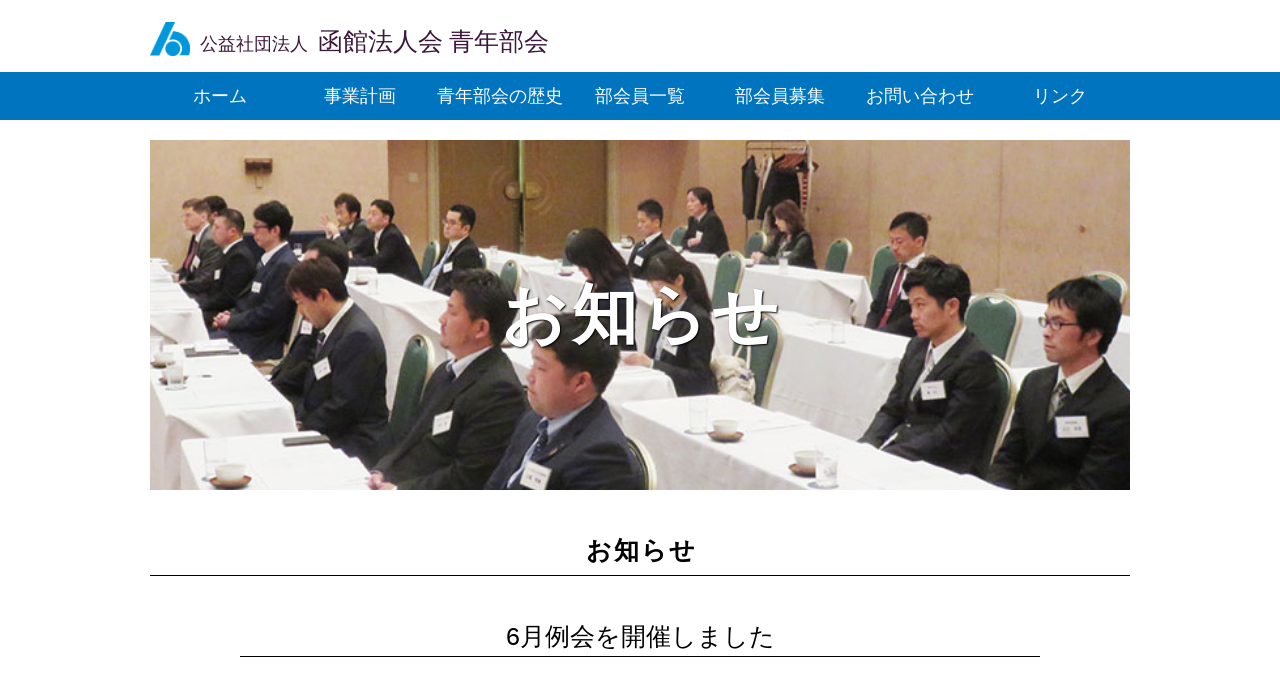

--- FILE ---
content_type: text/html; charset=UTF-8
request_url: https://seinen.hakodate-hojinkai.or.jp/info/6%E6%9C%88%E4%BE%8B%E4%BC%9A%E3%82%92%E9%96%8B%E5%82%AC%E3%81%97%E3%81%BE%E3%81%97%E3%81%9F-2.html
body_size: 17108
content:
<!DOCTYPE HTML>
<html lang="ja">
<head>
	<meta charset="UTF-8">
	<meta name="viewport" content="width=device-width,initial-scale=1,maximum-scale=1,user-scalable=no">
	<meta name="format-detection" content="telephone=no">
	<link rel="stylesheet" media="print, screen and (max-width:480px)" href="https://seinen.hakodate-hojinkai.or.jp/wp-content/themes/official/style_sp.css">
	<link rel="stylesheet" media="print, screen and (min-width:481px) and (max-width: 768px)" href="https://seinen.hakodate-hojinkai.or.jp/wp-content/themes/official/style_tab.css">
	<link rel="stylesheet" media="print, screen and (min-width:769px)" href="https://seinen.hakodate-hojinkai.or.jp/wp-content/themes/official/style.css">
	<link rel="stylesheet" href="//use.fontawesome.com/releases/v5.0.6/css/all.css">
	<link rel="shortcut icon" href="https://seinen.hakodate-hojinkai.or.jp/favicon.ico" type="image/vnd.microsoft.icon">
	<link rel="icon" href="https://seinen.hakodate-hojinkai.or.jp/favicon.ico" type="image/vnd.microsoft.icon">
	<title>6月例会を開催しました | 公益社団法人 函館法人会 青年部会</title>
	<link rel="alternate" type="application/rss+xml" title="公益社団法人 函館法人会 青年部会" href="https://seinen.hakodate-hojinkai.or.jp/info/feed">
	<meta property="og:title" content="6月例会を開催しました | 公益社団法人 函館法人会 青年部会">
	<meta property="og:url" content="https://seinen.hakodate-hojinkai.or.jp/info/6%E6%9C%88%E4%BE%8B%E4%BC%9A%E3%82%92%E9%96%8B%E5%82%AC%E3%81%97%E3%81%BE%E3%81%97%E3%81%9F-2.html">
			<link rel='dns-prefetch' href='//s.w.org' />
		<script type="text/javascript">
			window._wpemojiSettings = {"baseUrl":"https:\/\/s.w.org\/images\/core\/emoji\/11.2.0\/72x72\/","ext":".png","svgUrl":"https:\/\/s.w.org\/images\/core\/emoji\/11.2.0\/svg\/","svgExt":".svg","source":{"concatemoji":"https:\/\/seinen.hakodate-hojinkai.or.jp\/wp-includes\/js\/wp-emoji-release.min.js?ver=5.1.19"}};
			!function(e,a,t){var n,r,o,i=a.createElement("canvas"),p=i.getContext&&i.getContext("2d");function s(e,t){var a=String.fromCharCode;p.clearRect(0,0,i.width,i.height),p.fillText(a.apply(this,e),0,0);e=i.toDataURL();return p.clearRect(0,0,i.width,i.height),p.fillText(a.apply(this,t),0,0),e===i.toDataURL()}function c(e){var t=a.createElement("script");t.src=e,t.defer=t.type="text/javascript",a.getElementsByTagName("head")[0].appendChild(t)}for(o=Array("flag","emoji"),t.supports={everything:!0,everythingExceptFlag:!0},r=0;r<o.length;r++)t.supports[o[r]]=function(e){if(!p||!p.fillText)return!1;switch(p.textBaseline="top",p.font="600 32px Arial",e){case"flag":return s([55356,56826,55356,56819],[55356,56826,8203,55356,56819])?!1:!s([55356,57332,56128,56423,56128,56418,56128,56421,56128,56430,56128,56423,56128,56447],[55356,57332,8203,56128,56423,8203,56128,56418,8203,56128,56421,8203,56128,56430,8203,56128,56423,8203,56128,56447]);case"emoji":return!s([55358,56760,9792,65039],[55358,56760,8203,9792,65039])}return!1}(o[r]),t.supports.everything=t.supports.everything&&t.supports[o[r]],"flag"!==o[r]&&(t.supports.everythingExceptFlag=t.supports.everythingExceptFlag&&t.supports[o[r]]);t.supports.everythingExceptFlag=t.supports.everythingExceptFlag&&!t.supports.flag,t.DOMReady=!1,t.readyCallback=function(){t.DOMReady=!0},t.supports.everything||(n=function(){t.readyCallback()},a.addEventListener?(a.addEventListener("DOMContentLoaded",n,!1),e.addEventListener("load",n,!1)):(e.attachEvent("onload",n),a.attachEvent("onreadystatechange",function(){"complete"===a.readyState&&t.readyCallback()})),(n=t.source||{}).concatemoji?c(n.concatemoji):n.wpemoji&&n.twemoji&&(c(n.twemoji),c(n.wpemoji)))}(window,document,window._wpemojiSettings);
		</script>
		<style type="text/css">
img.wp-smiley,
img.emoji {
	display: inline !important;
	border: none !important;
	box-shadow: none !important;
	height: 1em !important;
	width: 1em !important;
	margin: 0 .07em !important;
	vertical-align: -0.1em !important;
	background: none !important;
	padding: 0 !important;
}
</style>
	<link rel='stylesheet' id='wp-block-library-css'  href='https://seinen.hakodate-hojinkai.or.jp/wp-includes/css/dist/block-library/style.min.css?ver=5.1.19' type='text/css' media='all' />
<link rel='stylesheet' id='contact-form-7-css'  href='https://seinen.hakodate-hojinkai.or.jp/wp-content/plugins/contact-form-7/includes/css/styles.css?ver=5.0.5' type='text/css' media='all' />
<link rel='stylesheet' id='dflip-style-css'  href='https://seinen.hakodate-hojinkai.or.jp/wp-content/plugins/3d-flipbook-dflip-lite/assets/css/dflip.min.css?ver=2.0.86' type='text/css' media='all' />
<script type='text/javascript' src='https://seinen.hakodate-hojinkai.or.jp/wp-includes/js/jquery/jquery.js?ver=1.12.4'></script>
<script type='text/javascript' src='https://seinen.hakodate-hojinkai.or.jp/wp-includes/js/jquery/jquery-migrate.min.js?ver=1.4.1'></script>
<link rel='https://api.w.org/' href='https://seinen.hakodate-hojinkai.or.jp/wp-json/' />
<link rel='prev' title='大野 寿幸' href='https://seinen.hakodate-hojinkai.or.jp/member/%e5%a4%a7%e9%87%8e-%e5%af%bf%e5%b9%b8.html' />
<link rel='next' title='【受付終了】7月オープン例会『新産業によるワインのまち「はこだて」をめざして』のご案内' href='https://seinen.hakodate-hojinkai.or.jp/info/7%e6%9c%88%e3%82%aa%e3%83%bc%e3%83%97%e3%83%b3%e4%be%8b%e4%bc%9a%e3%80%8e%e6%96%b0%e7%94%a3%e6%a5%ad%e3%81%ab%e3%82%88%e3%82%8b%e3%83%af%e3%82%a4%e3%83%b3%e3%81%ae%e3%81%be%e3%81%a1%e3%80%8c%e3%81%af.html' />
<link rel="canonical" href="https://seinen.hakodate-hojinkai.or.jp/info/6%e6%9c%88%e4%be%8b%e4%bc%9a%e3%82%92%e9%96%8b%e5%82%ac%e3%81%97%e3%81%be%e3%81%97%e3%81%9f-2.html" />
<link rel='shortlink' href='https://seinen.hakodate-hojinkai.or.jp/?p=1152' />
<link rel="alternate" type="application/json+oembed" href="https://seinen.hakodate-hojinkai.or.jp/wp-json/oembed/1.0/embed?url=https%3A%2F%2Fseinen.hakodate-hojinkai.or.jp%2Finfo%2F6%25e6%259c%2588%25e4%25be%258b%25e4%25bc%259a%25e3%2582%2592%25e9%2596%258b%25e5%2582%25ac%25e3%2581%2597%25e3%2581%25be%25e3%2581%2597%25e3%2581%259f-2.html" />
<link rel="alternate" type="text/xml+oembed" href="https://seinen.hakodate-hojinkai.or.jp/wp-json/oembed/1.0/embed?url=https%3A%2F%2Fseinen.hakodate-hojinkai.or.jp%2Finfo%2F6%25e6%259c%2588%25e4%25be%258b%25e4%25bc%259a%25e3%2582%2592%25e9%2596%258b%25e5%2582%25ac%25e3%2581%2597%25e3%2581%25be%25e3%2581%2597%25e3%2581%259f-2.html&#038;format=xml" />
<!-- HeadSpace SEO 3.6.41 by John Godley - urbangiraffe.com -->
<meta name="description" content="企業の活性化のための経営幹部の育成と強化、相互の交流による情報の交換、研修会による自己形成、法人会の将来を支える母体の育成、業種を越えたよりよい仲間づくり" />
<!-- HeadSpace -->
<script data-cfasync="false"> var dFlipLocation = "https://seinen.hakodate-hojinkai.or.jp/wp-content/plugins/3d-flipbook-dflip-lite/assets/"; var dFlipWPGlobal = {"text":{"toggleSound":"Turn on\/off Sound","toggleThumbnails":"Toggle Thumbnails","toggleOutline":"Toggle Outline\/Bookmark","previousPage":"Previous Page","nextPage":"Next Page","toggleFullscreen":"Toggle Fullscreen","zoomIn":"Zoom In","zoomOut":"Zoom Out","toggleHelp":"Toggle Help","singlePageMode":"Single Page Mode","doublePageMode":"Double Page Mode","downloadPDFFile":"Download PDF File","gotoFirstPage":"Goto First Page","gotoLastPage":"Goto Last Page","share":"Share","mailSubject":"I wanted you to see this FlipBook","mailBody":"Check out this site {{url}}","loading":"DearFlip: Loading "},"moreControls":"download,pageMode,startPage,endPage,sound","hideControls":"","scrollWheel":"false","backgroundColor":"#777","backgroundImage":"","height":"auto","paddingLeft":"20","paddingRight":"20","controlsPosition":"bottom","duration":800,"soundEnable":"true","enableDownload":"true","enableAnnotation":false,"enableAnalytics":"false","webgl":"true","hard":"none","maxTextureSize":"1600","rangeChunkSize":"524288","zoomRatio":1.5,"stiffness":3,"pageMode":"0","singlePageMode":"0","pageSize":"0","autoPlay":"false","autoPlayDuration":5000,"autoPlayStart":"false","linkTarget":"2","sharePrefix":"dearflip-"};</script>	<script src="//ajax.googleapis.com/ajax/libs/jquery/2.1.3/jquery.min.js"></script>
	<script src="https://seinen.hakodate-hojinkai.or.jp/wp-content/themes/official/js/common.js"></script>
	<link rel="stylesheet" href="https://seinen.hakodate-hojinkai.or.jp/wp-content/themes/official/js/slimbox2/slimbox2.css">
	<script src="//maps.google.com/maps/api/js?key=AIzaSyCX0kDmPA_s03__v4fFBpbWnVjT78OpfPg"></script>
	<script src="https://seinen.hakodate-hojinkai.or.jp/wp-content/themes/official/js/slimbox2/slimbox2.js"></script>
	<script src="https://seinen.hakodate-hojinkai.or.jp/wp-content/themes/official/js/markerclusterer.js"></script>
	<script src="https://seinen.hakodate-hojinkai.or.jp/wp-content/themes/official/js/map-cominfo.js"></script>
</head>
<body class="post-template-default single single-post postid-1152 single-format-standard 6%e6%9c%88%e4%be%8b%e4%bc%9a%e3%82%92%e9%96%8b%e5%82%ac%e3%81%97%e3%81%be%e3%81%97%e3%81%9f-2 info secretariat">
<header>
	<h1><a href="https://seinen.hakodate-hojinkai.or.jp/"><img src="https://seinen.hakodate-hojinkai.or.jp/wp-content/themes/official/img/logo.png">公益社団法人<span>函館法人会 青年部会</span></a></h1>
</header>
<nav id="global">
	<p class="trigger nopc">メニュー</p>
	<ul id="gnav">
		<li><a href="https://seinen.hakodate-hojinkai.or.jp/">ホーム</a></li>
		<li><a href="https://seinen.hakodate-hojinkai.or.jp/activity">事業計画</a></li>
		<li><a href="https://seinen.hakodate-hojinkai.or.jp/history">青年部会の歴史</a></li>
		<li><a href="https://seinen.hakodate-hojinkai.or.jp/member">部会員一覧</a></li>
		<li><a href="https://seinen.hakodate-hojinkai.or.jp/invite">部会員募集</a></li>
		<li><a href="https://seinen.hakodate-hojinkai.or.jp/contact">お問い合わせ</a></li>
		<li><a href="https://seinen.hakodate-hojinkai.or.jp/link">リンク</a></li>
	</ul>
</nav>
<div id="headimg"><h2>お知らせ</h2></div>
<main>
<section>
	<h2>お知らせ</h2>
	<div class="content singleinfo">
		<h3>6月例会を開催しました</h3>
				<p class="right"> - 事務局 -</p>
					<div class="the_content_add_css"><p>去る6月21日に「繋がりを深める場 Presents by ジャパネットながい」と題し、今年度初の通常例会を開催した。</p>
<p>例会では、コロナ禍の影響や部会員の入れ替わりもあり「どんな職種の仕事をしているのか分からない」「名前と顔が一致しない」という部会員のため、事前に記入してもらった自己紹介シートをもとにテレビショッピング風にユーモアを混ぜながら、部会員の紹介を行い、部会員同士の横のつながりを深めた。</p>
<p><img class="alignnone wp-image-1156" src="https://seinen.hakodate-hojinkai.or.jp/wp-content/uploads/2021/07/IMG_1236-640x480.jpg" alt="" width="340" height="255" srcset="https://seinen.hakodate-hojinkai.or.jp/wp-content/uploads/2021/07/IMG_1236-640x480.jpg 640w, https://seinen.hakodate-hojinkai.or.jp/wp-content/uploads/2021/07/IMG_1236-768x576.jpg 768w, https://seinen.hakodate-hojinkai.or.jp/wp-content/uploads/2021/07/IMG_1236.jpg 1024w" sizes="(max-width: 340px) 100vw, 340px" /><img class="alignnone wp-image-1157" src="https://seinen.hakodate-hojinkai.or.jp/wp-content/uploads/2021/07/IMG_1241-640x480.jpg" alt="" width="340" height="255" srcset="https://seinen.hakodate-hojinkai.or.jp/wp-content/uploads/2021/07/IMG_1241-640x480.jpg 640w, https://seinen.hakodate-hojinkai.or.jp/wp-content/uploads/2021/07/IMG_1241-768x576.jpg 768w, https://seinen.hakodate-hojinkai.or.jp/wp-content/uploads/2021/07/IMG_1241.jpg 1024w" sizes="(max-width: 340px) 100vw, 340px" /></p>
<p>&nbsp;</p>
<p>参加した部会員からは、「コロナ禍のせいで昨年1年間思うように活動出来なかったこともあり、新しく入会された方や入れ替わりの方に青年部会の雰囲気を知ってもらい、互いを知りつながりを深めるいいきっかけづくりになった。毎年とは言わずとも、3年に1回くらいのペースで行ってもよい例会だと感じました。」との、感想が出ていた。</p>
<p><img class="alignnone wp-image-1158" src="https://seinen.hakodate-hojinkai.or.jp/wp-content/uploads/2021/07/IMG_1246-640x480.jpg" alt="" width="340" height="255" srcset="https://seinen.hakodate-hojinkai.or.jp/wp-content/uploads/2021/07/IMG_1246-640x480.jpg 640w, https://seinen.hakodate-hojinkai.or.jp/wp-content/uploads/2021/07/IMG_1246-768x576.jpg 768w, https://seinen.hakodate-hojinkai.or.jp/wp-content/uploads/2021/07/IMG_1246.jpg 1024w" sizes="(max-width: 340px) 100vw, 340px" /><img class="alignnone wp-image-1159" src="https://seinen.hakodate-hojinkai.or.jp/wp-content/uploads/2021/07/IMG_1248-640x480.jpg" alt="" width="340" height="255" srcset="https://seinen.hakodate-hojinkai.or.jp/wp-content/uploads/2021/07/IMG_1248-640x480.jpg 640w, https://seinen.hakodate-hojinkai.or.jp/wp-content/uploads/2021/07/IMG_1248-768x576.jpg 768w, https://seinen.hakodate-hojinkai.or.jp/wp-content/uploads/2021/07/IMG_1248.jpg 1024w" sizes="(max-width: 340px) 100vw, 340px" /></p>
<p>&nbsp;</p>
<p>【例会に使用した自己紹介シートも公開中です！】</p>
<p><a href="https://seinen.hakodate-hojinkai.or.jp/wp-content/uploads/2021/07/6d7b903ae4e08a91d538388d0daa3616.pdf">自己紹介シート（HP掲載用）</a></p>
</div>				<ul class="pagenav">
			<li class="previous"><a href="https://seinen.hakodate-hojinkai.or.jp/info/%e6%96%b0%e5%9e%8b%e3%82%b3%e3%83%ad%e3%83%8a%e3%82%a6%e3%82%a4%e3%83%ab%e3%82%b9%e6%84%9f%e6%9f%93%e7%97%87%e7%b7%8a%e6%80%a5%e4%ba%8b%e6%85%8b%e5%ae%a3%e8%a8%80%e7%99%ba%e4%bb%a4%e3%81%ab%e3%81%a4.html" rel="prev"><i class="fa fa-caret-left" aria-hidden="true"></i>前<span class="notab nosp">の記事へ</span></a></li>
			<li class="backlist"><a href="https://seinen.hakodate-hojinkai.or.jp/info">お知らせ<span class="notab nosp">に戻る</span></a></li>
			<li class="next"><a href="https://seinen.hakodate-hojinkai.or.jp/info/7%e6%9c%88%e3%82%aa%e3%83%bc%e3%83%97%e3%83%b3%e4%be%8b%e4%bc%9a%e3%80%8e%e6%96%b0%e7%94%a3%e6%a5%ad%e3%81%ab%e3%82%88%e3%82%8b%e3%83%af%e3%82%a4%e3%83%b3%e3%81%ae%e3%81%be%e3%81%a1%e3%80%8c%e3%81%af.html" rel="next">次<span class="notab nosp">の記事へ</span><i class="fa fa-caret-right" aria-hidden="true"></i></a></li>
		</ul>
	</div>
</section>
</main>
<footer>
	<div id="footercontent">
		<dl>
			<dt><a href="https://seinen.hakodate-hojinkai.or.jp/">公益社団法人函館法人会青年部会 事務局</a></dt>
			<dd>〒040-0001 函館市五稜郭町16番13号函館青色会館３F</dd>
			<dd>TEL(0138)54-9369 / FAX(0138)54-9368</dd>
			<dd>Email info@hakodate-hojinkai.or.jp</dd>
		</dl>
		<ul class="footnav">
			<li><a href="https://seinen.hakodate-hojinkai.or.jp/"><i class="fas fa-caret-right"></i>ホーム</a></li>
			<li><a href="https://seinen.hakodate-hojinkai.or.jp/info"><i class="fas fa-caret-right"></i>お知らせ</a></li>
			<li><a href="https://seinen.hakodate-hojinkai.or.jp/activity"><i class="fas fa-caret-right"></i>事業計画</a></li>
			<li><a href="https://seinen.hakodate-hojinkai.or.jp/history"><i class="fas fa-caret-right"></i>青年部会の歴史</a></li>
			<li><a href="https://seinen.hakodate-hojinkai.or.jp/member"><i class="fas fa-caret-right"></i>部会員一覧</a></li>
			<li><a href="https://seinen.hakodate-hojinkai.or.jp/invite"><i class="fas fa-caret-right"></i>部会員募集</a></li>
			<li><a href="https://seinen.hakodate-hojinkai.or.jp/contact"><i class="fas fa-caret-right"></i>お問い合わせ</a></li>
			<li><a href="https://seinen.hakodate-hojinkai.or.jp/link"><i class="fas fa-caret-right"></i>リンク</a></li>
		</ul>
	</div>
	<p class="copyright">Copyright&copy; 2026 Hojinkai Seinenbu All rights reserved.</p>
</footer>
<!-- Global site tag (gtag.js) - Google Analytics -->
<script async src="https://www.googletagmanager.com/gtag/js?id=UA-119346875-1"></script>
<script>
  window.dataLayer = window.dataLayer || [];
  function gtag(){dataLayer.push(arguments);}
  gtag('js', new Date());

  gtag('config', 'UA-119346875-1');
</script>
<script type='text/javascript'>
/* <![CDATA[ */
var wpcf7 = {"apiSettings":{"root":"https:\/\/seinen.hakodate-hojinkai.or.jp\/wp-json\/contact-form-7\/v1","namespace":"contact-form-7\/v1"},"recaptcha":{"messages":{"empty":"Please verify that you are not a robot."}}};
/* ]]> */
</script>
<script type='text/javascript' src='https://seinen.hakodate-hojinkai.or.jp/wp-content/plugins/contact-form-7/includes/js/scripts.js?ver=5.0.5'></script>
<script type='text/javascript' src='https://seinen.hakodate-hojinkai.or.jp/wp-content/plugins/3d-flipbook-dflip-lite/assets/js/dflip.min.js?ver=2.0.86'></script>
<script type='text/javascript' src='https://seinen.hakodate-hojinkai.or.jp/wp-includes/js/wp-embed.min.js?ver=5.1.19'></script>
</body>
</html>


--- FILE ---
content_type: text/css
request_url: https://seinen.hakodate-hojinkai.or.jp/wp-content/themes/official/style.css
body_size: 12902
content:
@charset "utf-8";
/*
Theme Name:official_Theme
Theme URI:http://
Description:official
Version:0.1
Author:BFnet
Author URI:
Tags:
*/
.nopc {display: none;}
* {
	padding: 0;
	margin: 0;
	font-weight: normal;
	-webkit-text-size-adjust: 100%;
}
article,aside,details,figcaption,figure,
footer,header,hgroup,menu,nav,section {
	display:block;
}
hr {
	display:block;
	height:1px;
	border:0;
	border-top:1px solid #cccccc;
	margin:1em 0;
	padding:0;
}
input, select {vertical-align:middle;}
h1,h2,h3,h4,h5,strong{
	margin: 0;
	padding: 0;
	font-size: 100%;
	font-weight: normal;
}
sub, sup {
vertical-align: baseline;
}
sup {
position:relative;
top:-4px;
font-size: 50%;
}
img{
	display: inline;
	padding: 0;
	margin: 0;
	border: 0;
	vertical-align: baseline;
}
ul {	display: block}
li {
	list-style-position: outside;
	list-style-type: none;
}
a {
	text-decoration: none;
	color: #3b173b;
	-webkit-tap-highlight-color:transparent;
}
a:hover {color: #ff0000;}

a:hover img {
	filter: alpha(opacity=75);
	-moz-opacity: 0.75;
	opacity: 0.75;
}
body{
	margin: 0 auto;
	padding: 0;
	font-family: "メイリオ","Meiryo","ヒラギノ角ゴ Pro W3","Hiragino Kaku Gothic Pro", "Osaka","ＭＳ Ｐゴシック", "MS P Gothic", Verdana,Arial, Helvetica, sans-serif;
	font-size: 100%;
	font-weight: normal;
	line-height: 1.6;
	font-size: 18px;
	position: relative;
}
header {
	width: 980px;
	margin: 10px auto;
}
h1 {
	font-weight: bold;
	padding-top: 12px;
	font-family:Garamond , "Times New Roman" , "游明朝" , "Yu Mincho" , "游明朝体" , "YuMincho" , "ヒラギノ明朝 Pro W3" , "Hiragino Mincho Pro" , "HiraMinProN-W3" , "HGS明朝E" , "ＭＳ Ｐ明朝" , "MS PMincho" , serif;
}
h1 img {
	width: 40px;
	height: auto;
	margin-right: 10px;
	vertical-align: top;
}
h1 span {
	font-size: 1.4em;
	margin-left: 10px;
}
#global {
	width: 100%;
	background: #0074bf;
	z-index: 9999;
}
.fixed {
	position: fixed;
	top: 0;
}
#gnav {
	width: 980px;
	margin: 0 auto;
	overflow: hidden;
}
#gnav li {
	width: 140px;
	float: left;
}
#gnav a {
	color: #fff;
	text-align: center;
	display: block;
	padding: 10px 0;
	background: #0074bf;
	transition: all .3s;
}
#gnav a:hover {
	color: #0074bf;
	background: #c9e1f1;
}
h2 {
	text-align: center;
	font-size: 1.4em;
	letter-spacing: 2px;
	text-indent: 2px;
	font-weight: bold;
	border-bottom: 1px solid #000;
	padding-bottom: 5px;
	margin-bottom: 40px;
}
main {}
h3 {
	font-size: 1.4em;
	text-align: center;
	margin: 0 auto 60px auto;
	border-bottom: 1px solid #000000;
}
h3 span {
	display: block;
	text-align: center;
	font-size: 0.7em;
}

footer {
	width: 100%;
	background: #0074bf;
}
footer a {color: #fff;}
#footercontent {
	width: 940px;
	margin: 0 auto;
	padding: 20px;
	overflow: hidden;
	color: #fff;
}
#footercontent dl {
	width: 500px;
	float: left;
}
#footercontent dt {
	font-weight: bold;
	font-size: 1.1em;
	margin-bottom: 1em;
}
.footnav {
	width: 400px;
	margin-left: 520px;
	overflow: hidden;
}
.footnav li {
	width: 49%;
	float: left;
	margin-right: 2%;
}
.footnav li:nth-child(even) {margin-right: 0;}
.footnav li a i {margin-right: 5px;}
.copyright {
	width: 100%;
	background: #000;
	color: #fff;
	text-align: center;
	font-size: 0.9em;
}

/* common */
#headimg {
	width: 980px;
	height: 350px;
	margin: 20px auto 40px auto;
}
.single-post #headimg,
.category-info #headimg {
	background: url(img/info/headimg.jpg) no-repeat center center;
	background-size: cover;
	background-attachment: fixed;
}
.activity #headimg {
	background: url(img/activity/headimg.jpg) no-repeat center center;
	background-size: cover;
	background-attachment: fixed;
}
.invite #headimg {
	background: url(img/invite/headimg.jpg) no-repeat center center;
	background-size: cover;
	background-attachment: fixed;
}
.link #headimg {
	background: url(img/link/headimg.jpg) no-repeat center center;
	background-size: cover;
	background-attachment: fixed;
}

.contact #headimg {
	background: url(img/contact/headimg.jpg) no-repeat center center;
	background-size: cover;
	background-attachment: fixed;
}
.regulation #headimg {
	background: url(img/regulation/headimg.jpg) no-repeat center center;
	background-size: cover;
	background-attachment: fixed;
}
.history #headimg,
.category-history #headimg {
	background: url(img/history/headimg.jpg) no-repeat center center;
	background-size: cover;
	background-attachment: fixed;
}
.member #headimg,
.category-member #headimg {
	background: url(img/member/headimg.jpg) no-repeat center center;
	background-size: cover;
	background-attachment: fixed;
}
.pocket-book #headimg {
	background: url(img/pocket-book/headimg.jpg) no-repeat center center;
	background-size: cover;
	background-attachment: fixed;
}
.memorial-magazine-40th #headimg {
	background: url(img/memorial-magazine-40th/headimg.jpg) no-repeat center center;
	height: 475px!important;
}
.memorial-magazine-40th #headimg h2 {line-height: 475px;}
#headimg h2 {
	color: #fff;
	font-size: 3.6em;
	font-weight: bold;
	letter-spacing: 4px;
	text-indent: 4px;
	text-align: center;
	line-height: 350px;
	z-index: 500;
	text-shadow:1px 1px 2px #000000;
	border: 0 none;
	padding: 0;
	margin: 0;
}

.regtxt {margin-bottom: 1em;}
.addtxt {
	text-align: right;
	font-size: 0.9em;
}
.regtbl {
	width: 100%;
	margin: 0 auto;
	box-sizing: border-box;
	border-bottom: 1px solid #ddd;
}
.regtbl caption {font-size: 1.4em;margin-bottom: 20px;}
.regtbl tr th,
.regtbl tr td {
	padding: 0.5em 1em;
	vertical-align: top;
	border-top: 1px solid #ddd;
}
.regtbl tr th {background: #fafafa;}
.reglist {
	width: 100%;
	margin: 0 auto;
	overflow: hidden;
}
.reglist li {
	width: -webkit-calc(-webkit-calc( 100% - 40px ) / 3);
	width: calc(calc( 100% - 40px ) / 3);
	text-align: center;
	float: left;
	margin: 0 20px 20px 0;
}
.reglist li:nth-child(3n) {margin-right: 0;}
.reglist li a {
	display: block;
	font-size: 0.9em;
	border: 1px solid #000;
	padding: 20px 0;
	transition: all .3s;
}
.reglist li a:hover {
	color: #fff;
	background: #000;
}
.regdl dt {
	font-weight: bold;
	margin-bottom: 10px;
}
.regdl dd {margin-bottom: 20px;}
.regdl dd ul li {
	text-indent: -1em;
	margin-left: 1em;
}
section {
	width: 980px;
	margin: 0 auto 80px auto;
	overflow: hidden;
}
.content {
	width: 800px;
	margin: 0 auto;
	overflow: hidden;
}
.bold {font-weight: bold;}
.right {text-align: right;}
.txtlist {
	width: 90%;
	padding: 20px;
	background: #fafafa;
	border: 1px solid #ddd;
	margin: 0 auto 1em auto;
}
.txtlist li {
	padding: 4px 0;
	margin-left: 1em;
	text-indent: -1em;
}
.linkcnt {
	width: 80%;
	margin: 30px auto 40px auto;
	display: block;
	text-align: center;
	transition: all .3s;
	border: 1px solid #000;
	padding: 10px 0;
	letter-spacing: 2px;
	text-indent: 2px;
}
.linkcnt:hover {
	color: #fff;
	background: #000;
}

/* home */
.slider-pro {margin: 20px auto 40px auto;}
#pickup {
	margin-bottom: 40px;
	overflow: hidden;
}
#pickup a {display: block;}
#pickimg {
	width: 200px;
	height: 150px;
	overflow: hidden;
	position: relative;
	float: left;
}
#pickimg img {
	display: block;
	width: 100%;
	height: auto;
}
#pickimg span {
	position: absolute;
	top: 5px;
	right: 5px;
}
#pickup dl {margin-left: 220px;}
#pickup dt {
	font-weight: bold;
	margin-bottom: 1em;
}
.infowrap {}
.infowrap li a {
	display: block;
	padding: 4px 0;
	line-height: 2.6;
	border-bottom: 1px dotted #000;
}


.icon01,.icon02,.icon03,.icon04,.icon05,.icon06 {
	color: #fff;
	width: 3em;
	font-size: 0.9em;
	padding: 2px 4px;
	margin: 0 10px;
	border-radius: 4px;
	-webkit-border-radius: 4px;
	-moz-border-radius: 4px;
}
.icon01 {background: #de9610;}
.icon02 {background: #c93a40;}
.icon03 {background: #65ace4;}
.icon04 {background: #a0c238;}
.icon05 {background: #9460a0;}
.icon06 {background: #0074bf;}


.impnav {
	width: 100%;
	margin: 0 auto;
	overflow: hidden;
}
.impnav li {
	width: 23.5%;
	text-align: center;
	float: left;
	margin: 0 2% 2% 0;
	position: relative;
	overflow: hidden;
}
.impnav li:nth-child(4n) {margin-right: 0;}
.impnav li a {display: block;}
.impnav li a:hover img {
	-webkit-transform: scale(1.1);
	-moz-transform: scale(1.1);
	-o-transform: scale(1.1);
	-ms-transform: scale(1.1);
	transform: scale(1.1);
}
.impnav li img {
	display: block;
	width: 100%;
	height: auto;
	-moz-transition: -moz-transform 0.2s linear;
	-webkit-transition: -webkit-transform 0.2s linear;
	-o-transition: -o-transform 0.2s linear;
	-ms-transition: -ms-transform 0.2s linear;
	transition: transform 0.2s linear;
}
.impnav li span {
	width: 100%;
	display: block;
	text-align: center;
	color: #fff;
	background-color: rgba(0,0,0,0.5);
	position: absolute;
	bottom: 0;
}

/* pagenation */
nav.navigation {padding: 40px 0;}
nav.navigation h2 {display: none;}
.nav-links {
	line-height: 3;
	text-align: center;
}
.nav-links .current {
	margin: 0 2px;
	padding: 10px 15px;
	color: #fff;
	background: #000;
}
.nav-links a {
	margin: 0 2px;
	padding: 10px 15px;
	border: 1px solid #000;
	transition: all .3s;
}
.nav-links a:hover {
	color: #fff;
	background: #000;
}
/* pagenav */
.pagenav {
	margin: 0 10px;
	padding: 60px 0 0 0;
	overflow: hidden;
}
.pagenav li {
	width: 28%;
	text-align: center;
	float: left;
	border: 0 none;
	padding: 1px 0;
}
.pagenav li.backlist {
	width: 40%;
	margin: 0 2%;
}
.pagenav li a {
	margin: 0 auto;
	display: block;
	border: 1px solid #000;
	padding: 20px 0;
	transition: all .3s;
}
.pagenav li a:hover {
	color: #fff;
	background: #000;
}
.pagenav li a i {margin: 0 10px;}
.pagenav li.backlist a {text-decoration: underline; }


/* table */
.category-history .scroll .regtbl tr th:nth-child(3),
.category-history .scroll .regtbl tr td:nth-child(1),
.category-history .scroll .regtbl tr td:nth-child(2),
.activity .scroll .regtbl tr td:nth-child(1),
.activity .scroll .regtbl tr th:nth-child(2),
.activity .scroll .regtbl tr td:nth-child(3),
.singlemember .regtbl tr th {white-space: nowrap;}
.category-member .scroll .regtbl tr td a,
.category-history .scroll .regtbl tr td a,
.singlemember .regtbl tr td a {
	color: #136aff;
	text-decoration:underline;
}
.category-member .scroll .regtbl tr td a:hover,
.category-history .scroll .regtbl tr td a:hover,
.singlemember .regtbl tr td a:hover {
	color:#ff0000;
	text-decoration:none;
}
.category-member .scroll .regtbl tr td:nth-child(1) {width: 9em;}
.category-member .scroll .regtbl tr td:nth-child(2) {width: 15em;}

/* info */
.singleinfo .the_content_add_css p {margin-bottom: 1em;}
.singleinfo .the_content_add_css img {margin: 1em;}
.singleinfo .the_content_add_css a {color: #0033ff;}
.singleinfo .the_content_add_css a:hover {color: #ff0000;}

/* member */
#map_canvas {
	margin-top: 40px;
	width: 100%;
	height: 350px;
}

/* invite */
.faq dt,
.faq dd {
	padding: 10px;
	background: #f0f0f0;
	border-radius: 6px;
	-webkit-border-radius: 6px;
	-moz-border-radius: 6px;
}
.faq dt {margin: 0 2em 10px 0;}
.faq dd {margin: 0 0 2em 2em;}
.faq dt span,
.faq dd span {
	padding: 0 5px;
	margin-right: 10px;
	font-weight: bold;
	color: #fff;
	border-radius: 20px;
	-webkit-border-radius: 20px;
	-moz-border-radius: 20px;
}
.faq dt span {background: #c93a40;}
.faq dd span {background: #0074bf;}

/* regulation */
.regulationdl dt {
	font-weight: bold;
	margin-bottom: 10px;
}
.regulationdl dd {margin-bottom: 2em;}
.regulationdl dd ul {margin: 10px 0 0 0;}
.regulationdl dd ul li {
	text-indent: -1em;
	margin-left: 1em;
}

/* contact */
.red {
	margin-left: 5px;
	font-size: 0.8em;
	background: #c93a40;
	color: #fff;
	padding: 0 5px;
}
.contacttbl input,
.contacttbl textarea {
	padding: 10px;
}
.regtbl tr td.sbmt {padding-top: 2em;}
.sbmt input {
	display: block;
	width: 50%;
	margin: 0 auto;
	padding: 10px;
	font-size: 1.1em;
	text-indent: 20px;
	letter-spacing: 20px;
}

/* link */
.linklist {
	margin: 0 10px;
	overflow: hidden;
}
.linklist li {
	width: 48%;
	text-align: center;
	float: left;
	border: 0 none;
	margin: 0 2% 2% 0;
}
.linklist li:nth-child(even) {margin-right: 0;}
.linklist li a {
	text-align: center;
	margin: 0 auto;
	display: block;
	border: 1px solid #000;
	padding: 10px 0;
	transition: all .3s;
}
.linklist li a:hover {
	color: #fff;
	background: #000;
}

/* post_password */
#post_password_wrap {
	text-align: center;
	margin-bottom: 30px;
}
.post_password input[type="password"]{padding: 8px 10px;margin-right: 10px;}
.post_password input[type="submit"]{
	padding: 5px 10px;
	appearance: none;
	-webkit-appearance: none;
}

--- FILE ---
content_type: text/css
request_url: https://seinen.hakodate-hojinkai.or.jp/wp-content/themes/official/style_sp.css
body_size: 13955
content:
@charset "utf-8";
/*
Theme Name: official_Theme
Theme URI: http://
Description: official
Version: 0.1
Author: BFnet
Author URI: 
Tags: 
*/
.nosp {display: none;}
* {
	padding: 0;
	margin: 0;
	font-weight: normal;
	-webkit-text-size-adjust: 100%;
}
article,aside,details,figcaption,figure,
footer,header,hgroup,menu,nav,section {
	display:block;
}
hr {
	display:block;
	height:1px;
	border:0;
	border-top:1px solid #cccccc;
	margin:1em 0;
	padding:0;
}
input, select {vertical-align:middle;}
h1,h2,h3,h4,h5,strong{
	margin: 0;
	padding: 0;
	font-size: 100%;
	font-weight: normal;
}
sub, sup {
vertical-align: baseline;
}
sup {
position:relative;
top:-4px;
font-size: 50%;
}
img{
	display: inline;
	padding: 0;
	margin: 0;
	border: 0;
	vertical-align: baseline;
}
ul {	display: block}
li {
	list-style-position: outside;
	list-style-type: none;
}
a {
	text-decoration: none;
	color: #3b173b;
	-webkit-tap-highlight-color:transparent;
}
a:hover {color: #ff0000;}

a:hover img {
	filter: alpha(opacity=75);
	-moz-opacity: 0.75;
	opacity: 0.75;
}
body{
	margin: 0 auto;
	padding: 0;
	font-family: "メイリオ","Meiryo","ヒラギノ角ゴ Pro W3","Hiragino Kaku Gothic Pro", "Osaka","ＭＳ Ｐゴシック", "MS P Gothic", Verdana,Arial, Helvetica, sans-serif;
	font-size: 100%;
	font-weight: normal;
	line-height: 1.6;
	font-size: 18px;
	position: relative;
}
header {
	width: 100%;
	margin: 10px auto;
}
h1 {
	font-weight: bold;
	padding-top: 12px;
	font-family:Garamond , "Times New Roman" , "游明朝" , "Yu Mincho" , "游明朝体" , "YuMincho" , "ヒラギノ明朝 Pro W3" , "Hiragino Mincho Pro" , "HiraMinProN-W3" , "HGS明朝E" , "ＭＳ Ｐ明朝" , "MS PMincho" , serif;
}
h1 img {
	width: 30px;
	height: auto;
	margin: 0 10px;
	vertical-align: top;
}
h1 span {
	display: block;
	font-size: 1.4em;
	margin-left: 50px;
}
.trigger {
	position: fixed;
	top: 10px;
	right: 10px;
	width: 50px;
	height: 50px;
	overflow: hidden;
	display: block;
	text-indent: -9999px;
	background: url(img/trigger.png) no-repeat 0 0;
	border: 1px solid #0074bf;
	cursor: pointer;
	-webkit-background-size: 50px 100px;
	background-size: 50px 100px;
	-webkit-text-size-adjust: 100%;
	z-index: 1000;
}
.trigger:hover {
	background: url(img/trigger.png) no-repeat 0 -50px;
	border: 1px solid #29576c;
	-webkit-background-size: 50px 100px;
	background-size: 50px 100px;
	-webkit-text-size-adjust: 100%;
}
#gnav {
	width: 200px;
	position: fixed;
	top: 62px;
	right: -210px;
	z-index: 900;
	box-shadow: 2px 2px 4px gray;
}
#gnav li {border-bottom: 1px solid #fff;}
#gnav a {
	display: block;
	color: #fff;
	background: #0074bf;
	padding: 15px 0 15px 20px;
}
#gnav a:hover {
	color: #fff;
	background: #29576c;
}
h2 {
	text-align: center;
	font-size: 1.2em;
	letter-spacing: 2px;
	text-indent: 2px;
	font-weight: bold;
	border-bottom: 1px solid #000;
	padding-bottom: 5px;
	margin-bottom: 40px;
}
main {}
h3 {
	font-size: 1.1em;
	text-align: center;
	margin: 0 auto 60px auto;
	border-bottom: 1px solid #000000;
}
h3 span {
	display: block;
	text-align: center;
	font-size: 0.9em;
}

footer {
	width: 100%;
	background: #0074bf;
}
footer a {color: #fff;}
#footercontent {
	margin: 0 10px;
	padding: 20px 0;
	overflow: hidden;
	color: #fff;
}
#footercontent dl {}
#footercontent dt {
	font-size: 1.1em;
	margin-bottom: 1em;
}
.footnav {
	overflow: hidden;
	margin: 30px 0;
}
.footnav li {
	width: 49%;
	float: left;
	margin: 0 2% 2% 0;
}
.footnav li:nth-child(even) {margin-right: 0;}
.footnav li a {
	display: block;
	background: #fff;
	color: #0074bf;
	padding: 10px 0 10px 10%;
}
.footnav li a:hover {color: #ff0000;}
.footnav li a i {margin-right: 5px;}
.copyright {
	width: 100%;
	background: #000;
	color: #fff;
	text-align: center;
	font-size: 0.7em;
}

/* common */
#headimg {
	width: 100%;
	height: 250px;
	margin: 20px auto 40px auto;
}
.single-post #headimg,
.category-info #headimg {
	background: url(img/info/headimg.jpg) no-repeat center center;
	background-size: cover;
	background-attachment: fixed;
}
.activity #headimg {
	background: url(img/activity/headimg.jpg) no-repeat center center;
	background-size: cover;
	background-attachment: fixed;
}
.invite #headimg {
	background: url(img/invite/headimg.jpg) no-repeat center center;
	background-size: cover;
	background-attachment: fixed;
}
.link #headimg {
	background: url(img/activity/headimg.jpg) no-repeat center center;
	background-size: cover;
	background-attachment: fixed;
}

.contact #headimg {
	background: url(img/contact/headimg.jpg) no-repeat center center;
	background-size: cover;
	background-attachment: fixed;
}
.regulation #headimg {
	background: url(img/regulation/headimg.jpg) no-repeat center center;
	background-size: cover;
	background-attachment: fixed;
}
.history #headimg,
.category-history #headimg {
	background: url(img/history/headimg.jpg) no-repeat center center;
	background-size: cover;
	background-attachment: fixed;
}
.member #headimg,
.category-member #headimg {
	background: url(img/member/headimg.jpg) no-repeat center center;
	background-size: cover;
	background-attachment: fixed;
}
.pocket-book #headimg {
	background: url(img/pocket-book/headimg.jpg) no-repeat center center;
	background-size: cover;
	background-attachment: fixed;
}
.memorial-magazine-40th #headimg {
	background: url(img/memorial-magazine-40th/headimg.jpg) no-repeat center center;
	background-size: contain;
}
#headimg h2 {
	color: #fff;
	font-size: 2em;
	font-weight: bold;
	letter-spacing: 4px;
	text-indent: 4px;
	text-align: center;
	line-height: 250px;
	z-index: 500;
	text-shadow:1px 1px 2px #000000;
	border: 0 none;
	padding: 0;
	margin: 0;
}

.regtxt {margin-bottom: 1em;}
.addtxt {
	text-align: right;
	font-size: 0.9em;
}
.scroll{
	overflow: auto;
	white-space: nowrap;
}
.scroll::-webkit-scrollbar{height: 5px;}
.scroll::-webkit-scrollbar-track {background: #f1f1f1;}
.scroll::-webkit-scrollbar-thumb {background: #bcbcbc;}
.regtbl {
	width: 100%;
	margin: 0 auto;
	box-sizing: border-box;
	border-bottom: 1px solid #ddd;
}
.regtbl caption {font-size: 1.4em;margin-bottom: 20px;}
.regtbl tr th,
.regtbl tr td {
	padding: 0.5em 1em;
	vertical-align: top;
	border-top: 1px solid #ddd;
}
.regtbl tr th {background: #fafafa;}
.regtbl tr td {word-wrap:break-word;}
.reglist {
	width: 100%;
	margin: 0 auto;
	overflow: hidden;
}
.reglist li {
	width: 49%;
	text-align: center;
	float: left;
	margin: 0 2% 2% 0;
}
.reglist li:nth-child(even) {margin-right: 0;}
.reglist li a {
	display: block;
	font-size: 0.9em;
	border: 1px solid #000;
	padding: 20px 0;
	transition: all .3s;
}
.reglist li a:hover {
	color: #fff;
	background: #000;
}
.regdl dt {
	font-weight: bold;
	margin-bottom: 10px;
}
.regdl dd {margin-bottom: 20px;}
.regdl dd ul li {
	text-indent: -1em;
	margin-left: 1em;
}
section {
	width: 100%;
	margin: 0 auto 80px auto;
	overflow: hidden;
}
.content {
	margin: 0 10px;
	overflow: hidden;
}
.bold {font-weight: bold;}
.right {text-align: right;}
.txtlist {
	padding: 20px;
	background: #fafafa;
	border: 1px solid #ddd;
	margin: 0 auto 1em auto;
}
.txtlist li {
	padding: 4px 0;
	margin-left: 1em;
	text-indent: -1em;
}
.linkcnt {
	width: 80%;
	margin: 30px auto 40px auto;
	display: block;
	text-align: center;
	transition: all .3s;
	border: 1px solid #000;
	padding: 10px 0;
	letter-spacing: 2px;
	text-indent: 2px;
}
.linkcnt:hover {
	color: #fff;
	background: #000;
}

/* home */
.slider-pro {margin: 20px auto 40px auto;}
#pickup {
	margin-bottom: 40px;
	overflow: hidden;
}
#pickup a {display: block;}
#pickimg {
	width: 200px;
	height: 150px;
	overflow: hidden;
	position: relative;
	margin: 0 auto;
}
#pickimg img {
	display: block;
	width: 100%;
	height: auto;
}
#pickimg span {
	position: absolute;
	top: 5px;
	right: 5px;
}
#pickup dl {}
#pickup dt {
	font-weight: bold;
	margin: 1em 0;
}
.infowrap {}
.infowrap li a {
	display: block;
	padding: 4px 0 12px 0;
	line-height: 2.6;
	border-bottom: 1px dotted #000;
}
.infottl {
	display: block;
	line-height: 1.2;
}


.icon01,.icon02,.icon03,.icon04,.icon05,.icon06 {
	color: #fff;
	width: 3em;
	font-size: 0.8em;
	padding: 2px 4px;
	margin: 0 10px;
	border-radius: 4px;
	-webkit-border-radius: 4px;
	-moz-border-radius: 4px;
}
.icon01 {background: #de9610;}
.icon02 {background: #c93a40;}
.icon03 {background: #65ace4;}
.icon04 {background: #a0c238;}
.icon05 {background: #9460a0;}
.icon06 {background: #0074bf;}


.impnav {
	margin: 0 10px;
	overflow: hidden;
}
.impnav li {
	width: 100%;
	text-align: center;
	margin: 0 0 2% 0;
	position: relative;
	overflow: hidden;
}
.impnav li a {display: block;}
.impnav li a:hover img {
	-webkit-transform: scale(1.1);
	-moz-transform: scale(1.1);
	-o-transform: scale(1.1);
	-ms-transform: scale(1.1);
	transform: scale(1.1);
}
.impnav li img {
	display: block;
	width: 100%;
	height: auto;
	-moz-transition: -moz-transform 0.2s linear;
	-webkit-transition: -webkit-transform 0.2s linear;
	-o-transition: -o-transform 0.2s linear;
	-ms-transition: -ms-transform 0.2s linear;
	transition: transform 0.2s linear;
}
.impnav li span {
	width: 100%;
	display: block;
	text-align: center;
	color: #fff;
	background-color: rgba(0,0,0,0.5);
	position: absolute;
	bottom: 0;
}
.cal_wrapper {
max-width: 960px;
min-width: 300px;
margin: 2.0833% auto;
}

.googlecal {
position: relative;
padding-bottom: 100%;
height: 0;
}

.googlecal iframe {
position: absolute;
top: 0;
left: 0;
width: 100% !important;
height: 100% !important;
}

@media only screen and (min-width: 768px) {
.googlecal { padding-bottom: 75%; }
}

/* pagenation */
nav.navigation {padding: 40px 0;}
nav.navigation h2 {display: none;}
.nav-links {
	line-height: 3;
	text-align: center;
}
.nav-links .current {
	margin: 0 2px;
	padding: 10px 15px;
	color: #fff;
	background: #000;
}
.nav-links a {
	margin: 0 2px;
	padding: 10px 15px;
	border: 1px solid #000;
	transition: all .3s;
}
.nav-links a:hover {
	color: #fff;
	background: #000;
}
/* pagenav */
.pagenav {
	margin: 0 10px;
	padding: 60px 0 0 0;
	overflow: hidden;
}
.pagenav li {
	width: 23%;
	text-align: center;
	float: left;
	border: 0 none;
	padding: 1px 0;
}
.pagenav li.backlist {
	width: 50%;
	margin: 0 2%;
}
.pagenav li a {
	margin: 0 auto;
	display: block;
	border: 1px solid #000;
	padding: 20px 0;
	transition: all .3s;
}
.pagenav li a:hover {
	color: #fff;
	background: #000;
}
.pagenav li a i {margin: 0 5px;}
.pagenav li.backlist a {text-decoration: underline; }


/* table */
.category-history .scroll .regtbl tr th:nth-child(3),
.category-history .scroll .regtbl tr td:nth-child(1),
.category-history .scroll .regtbl tr td:nth-child(2),
.activity .scroll .regtbl tr td:nth-child(1),
.activity .scroll .regtbl tr th:nth-child(2),
.activity .scroll .regtbl tr td:nth-child(3),
.singlemember .regtbl tr th {white-space: nowrap;}
.category-member .scroll .regtbl tr td a,
.category-history .scroll .regtbl tr td a,
.singlemember .regtbl tr td a {
	color: #136aff;
	text-decoration:underline;
}
.category-member .scroll .regtbl tr td a:hover,
.category-history .scroll .regtbl tr td a:hover,
.singlemember .regtbl tr td a:hover {
	color:#ff0000;
	text-decoration:none;
}
.singlemember .regtbl tr th,
.singlemember .regtbl tr td {
	display: block;
	text-align: center;
}

/* info */
.singleinfo .the_content_add_css p {margin-bottom: 1em;}
.singleinfo .the_content_add_css img {margin: 1em;}
.singleinfo .the_content_add_css a {color: #0033ff;}
.singleinfo .the_content_add_css a:hover {color: #ff0000;}

/* member */
#map_canvas {
	margin-top: 40px;
	width: 100%;
	height: 350px;
}

/* invite */
.faq dt,
.faq dd {
	padding: 10px;
	background: #f0f0f0;
	border-radius: 6px;
	-webkit-border-radius: 6px;
	-moz-border-radius: 6px;
}
.faq dt {margin: 0 2em 10px 0;}
.faq dd {margin: 0 0 2em 2em;}
.faq dt span,
.faq dd span {
	padding: 0 5px;
	margin-right: 10px;
	font-weight: bold;
	color: #fff;
	border-radius: 20px;
	-webkit-border-radius: 20px;
	-moz-border-radius: 20px;
}
.faq dt span {background: #c93a40;}
.faq dd span {background: #0074bf;}

/* regulation */
.regulationdl dt {
	font-weight: bold;
	margin-bottom: 10px;
}
.regulationdl dd {margin-bottom: 2em;}
.regulationdl dd ul {margin: 10px 0 0 0;}
.regulationdl dd ul li {
	text-indent: -1em;
	margin-left: 1em;
}

/* contact */
.red {
	white-space: nowrap;
	margin-left: 5px;
	font-size: 0.8em;
	background: #c93a40;
	color: #fff;
	padding: 0 5px;
}
.contacttbl input,
.contacttbl textarea {
	width: 90%;
	padding: 10px;
}
.regtbl tr td.sbmt {padding-top: 2em;}
.sbmt input {
	display: block;
	width: 50%;
	margin: 0 auto;
	padding: 10px;
	font-size: 1.1em;
	text-indent: 20px;
	letter-spacing: 20px;
}
.contacttbl tr th,
.contacttbl tr td {
	display: block;
	text-align: center;
}

/* link */
.linklist {
	margin: 0 10px;
	overflow: hidden;
}
.linklist li {
	width: 48%;
	text-align: center;
	float: left;
	border: 0 none;
	margin: 0 2% 2% 0;
}
.linklist li:nth-child(even) {margin-right: 0;}
.linklist li a {
	text-align: center;
	margin: 0 auto;
	display: block;
	border: 1px solid #000;
	padding: 10px 0;
	transition: all .3s;
}
.linklist li a:hover {
	color: #fff;
	background: #000;
}

/* post_password */
#post_password_wrap {
	text-align: center;
	margin-bottom: 30px;
}
.post_password input[type="password"]{padding: 8px 10px;margin-right: 10px;}
.post_password input[type="submit"]{
	padding: 5px 10px;
	appearance: none;
	-webkit-appearance: none;
}

--- FILE ---
content_type: text/css
request_url: https://seinen.hakodate-hojinkai.or.jp/wp-content/themes/official/style_tab.css
body_size: 13853
content:
@charset "utf-8";
/*
Theme Name: official_Theme
Theme URI: http://
Description: official
Version: 0.1
Author: BFnet
Author URI: 
Tags: 
*/
.notab {display: none;}
* {
	padding: 0;
	margin: 0;
	font-weight: normal;
	-webkit-text-size-adjust: 100%;
}
article,aside,details,figcaption,figure,
footer,header,hgroup,menu,nav,section {
	display:block;
}
hr {
	display:block;
	height:1px;
	border:0;
	border-top:1px solid #cccccc;
	margin:1em 0;
	padding:0;
}
input, select {vertical-align:middle;}
h1,h2,h3,h4,h5,strong{
	margin: 0;
	padding: 0;
	font-size: 100%;
	font-weight: normal;
}
sub, sup {
vertical-align: baseline;
}
sup {
position:relative;
top:-4px;
font-size: 50%;
}
img{
	display: inline;
	padding: 0;
	margin: 0;
	border: 0;
	vertical-align: baseline;
}
ul {	display: block}
li {
	list-style-position: outside;
	list-style-type: none;
}
a {
	text-decoration: none;
	color: #3b173b;
	-webkit-tap-highlight-color:transparent;
}
a:hover {color: #ff0000;}

a:hover img {
	filter: alpha(opacity=75);
	-moz-opacity: 0.75;
	opacity: 0.75;
}
body{
	margin: 0 auto;
	padding: 0;
	font-family: "メイリオ","Meiryo","ヒラギノ角ゴ Pro W3","Hiragino Kaku Gothic Pro", "Osaka","ＭＳ Ｐゴシック", "MS P Gothic", Verdana,Arial, Helvetica, sans-serif;
	font-size: 100%;
	font-weight: normal;
	line-height: 1.6;
	font-size: 18px;
	position: relative;
}
header {
	width: 100%;
	margin: 10px auto;
}
h1 {
	font-weight: bold;
	padding-top: 12px;
	font-family:Garamond , "Times New Roman" , "游明朝" , "Yu Mincho" , "游明朝体" , "YuMincho" , "ヒラギノ明朝 Pro W3" , "Hiragino Mincho Pro" , "HiraMinProN-W3" , "HGS明朝E" , "ＭＳ Ｐ明朝" , "MS PMincho" , serif;
}
h1 img {
	width: 36px;
	height: auto;
	vertical-align: top;
	margin: 0 10px;
}
h1 span {
	font-size: 1.3em;
	margin-left: 10px;
}
.trigger {
	position: fixed;
	top: 10px;
	right: 10px;
	width: 50px;
	height: 50px;
	overflow: hidden;
	display: block;
	text-indent: -9999px;
	background: url(img/trigger.png) no-repeat 0 0;
	border: 1px solid #0074bf;
	cursor: pointer;
	-webkit-background-size: 50px 100px;
	background-size: 50px 100px;
	-webkit-text-size-adjust: 100%;
	z-index: 1000;
}
.trigger:hover {
	background: url(img/trigger.png) no-repeat 0 -50px;
	border: 1px solid #29576c;
	-webkit-background-size: 50px 100px;
	background-size: 50px 100px;
	-webkit-text-size-adjust: 100%;
}
#gnav {
	width: 200px;
	position: fixed;
	top: 62px;
	right: -210px;
	z-index: 900;
	box-shadow: 2px 2px 4px gray;
}
#gnav li {border-bottom: 1px solid #fff;}
#gnav a {
	display: block;
	color: #fff;
	background: #0074bf;
	padding: 20px 0 20px 20px;
}
#gnav a:hover {
	color: #fff;
	background: #29576c;
}
h2 {
	text-align: center;
	font-size: 1.4em;
	letter-spacing: 2px;
	text-indent: 2px;
	font-weight: bold;
	border-bottom: 1px solid #000;
	padding-bottom: 5px;
	margin: 0 10px 40px 10px;
}
main {}
h3 {
	font-size: 1.4em;
	text-align: center;
	margin: 0 auto 60px auto;
	border-bottom: 1px solid #000000;
}
h3 span {
	display: block;
	text-align: center;
	font-size: 0.7em;
}

footer {
	width: 100%;
	background: #0074bf;
}
footer a {color: #fff;}
#footercontent {
	margin: 0 10px;
	padding: 20px 0;
	overflow: hidden;
	color: #fff;
}
#footercontent dl {}
#footercontent dt {
	font-size: 1.1em;
	margin-bottom: 1em;
}
.footnav {
	overflow: hidden;
	margin: 30px 0;
}
.footnav li {
	width: 49%;
	float: left;
	margin: 0 2% 2% 0;
}
.footnav li:nth-child(even) {margin-right: 0;}
.footnav li a {
	display: block;
	background: #fff;
	color: #0074bf;
	padding: 10px 0 10px 10%;
}
.footnav li a:hover {color: #ff0000;}
.footnav li a i {margin-right: 5px;}
.copyright {
	width: 100%;
	background: #000;
	color: #fff;
	text-align: center;
	font-size: 0.9em;
}

/* common */
#headimg {
	width: 100%;
	height: 350px;
	margin: 20px auto 40px auto;
}
.single-post #headimg,
.category-info #headimg {
	background: url(img/info/headimg.jpg) no-repeat center center;
	background-size: cover;
	background-attachment: fixed;
}
.activity #headimg {
	background: url(img/activity/headimg.jpg) no-repeat center center;
	background-size: cover;
	background-attachment: fixed;
}
.invite #headimg {
	background: url(img/invite/headimg.jpg) no-repeat center center;
	background-size: cover;
	background-attachment: fixed;
}
.link #headimg {
	background: url(img/link/headimg.jpg) no-repeat center center;
	background-size: cover;
	background-attachment: fixed;
}
.contact #headimg {
	background: url(img/contact/headimg.jpg) no-repeat center center;
	background-size: cover;
	background-attachment: fixed;
}
.regulation #headimg {
	background: url(img/regulation/headimg.jpg) no-repeat center center;
	background-size: cover;
	background-attachment: fixed;
}
.history #headimg,
.category-history #headimg {
	background: url(img/history/headimg.jpg) no-repeat center center;
	background-size: cover;
	background-attachment: fixed;
}
.member #headimg,
.category-member #headimg {
	background: url(img/member/headimg.jpg) no-repeat center center;
	background-size: cover;
	background-attachment: fixed;
}
.pocket-book #headimg {
	background: url(img/pocket-book/headimg.jpg) no-repeat center center;
	background-size: cover;
	background-attachment: fixed;
}
.memorial-magazine-40th #headimg {
	background: url(img/memorial-magazine-40th/headimg.jpg) no-repeat center center;
	background-size: contain;
}
#headimg h2 {
	color: #fff;
	font-size: 3.6em;
	font-weight: bold;
	letter-spacing: 4px;
	text-indent: 4px;
	text-align: center;
	line-height: 350px;
	z-index: 500;
	text-shadow:1px 1px 2px #000000;
	border: 0 none;
	padding: 0;
	margin: 0;
}

.regtxt {margin-bottom: 1em;}
.addtxt {
	text-align: right;
	font-size: 0.9em;
}
.scroll{
	overflow: auto;
	white-space: nowrap;
}
.scroll::-webkit-scrollbar{height: 5px;}
.scroll::-webkit-scrollbar-track {background: #f1f1f1;}
.scroll::-webkit-scrollbar-thumb {background: #bcbcbc;}
.regtbl {
	width: 100%;
	margin: 0 auto;
	box-sizing: border-box;
	border-bottom: 1px solid #ddd;
}
.regtbl caption {font-size: 1.4em;margin-bottom: 20px;}
.regtbl tr th,
.regtbl tr td {
	padding: 0.5em 1em;
	vertical-align: top;
	border-top: 1px solid #ddd;
}
.regtbl tr th {background: #fafafa;}
.regtbl tr td {word-wrap:break-word;}
.reglist {
	width: 100%;
	margin: 0 auto;
	overflow: hidden;
}
.reglist li {
	width: -webkit-calc(-webkit-calc( 100% - 40px ) / 3);
	width: calc(calc( 100% - 40px ) / 3);
	text-align: center;
	float: left;
	margin: 0 20px 20px 0;
}
.reglist li:nth-child(3n) {margin-right: 0;}
.reglist li a {
	display: block;
	font-size: 0.9em;
	border: 1px solid #000;
	padding: 20px 0;
	transition: all .3s;
}
.reglist li a:hover {
	color: #fff;
	background: #000;
}
.regdl dt {
	font-weight: bold;
	margin-bottom: 10px;
}
.regdl dd {margin-bottom: 20px;}
.regdl dd ul li {
	text-indent: -1em;
	margin-left: 1em;
}
section {
	width: 100%;
	margin: 0 auto 80px auto;
	overflow: hidden;
}
.content {
	margin: 0 10px;
	overflow: hidden;
}
.bold {font-weight: bold;}
.right {text-align: right;}
.txtlist {
	padding: 20px;
	background: #fafafa;
	border: 1px solid #ddd;
	margin: 0 auto 1em auto;
}
.txtlist li {
	padding: 4px 0;
	margin-left: 1em;
	text-indent: -1em;
}
.linkcnt {
	width: 80%;
	margin: 30px auto 40px auto;
	display: block;
	text-align: center;
	transition: all .3s;
	border: 1px solid #000;
	padding: 10px 0;
	letter-spacing: 2px;
	text-indent: 2px;
}
.linkcnt:hover {
	color: #fff;
	background: #000;
}

/* home */
.slider-pro {margin: 20px auto 40px auto;}
#pickup {
	margin-bottom: 40px;
	overflow: hidden;
}
#pickup a {display: block;}
#pickimg {
	width: 200px;
	height: 150px;
	overflow: hidden;
	position: relative;
	float: left;
}
#pickimg img {
	display: block;
	width: 100%;
	height: auto;
}
#pickimg span {
	position: absolute;
	top: 5px;
	right: 5px;
}
#pickup dl {margin-left: 220px;}
#pickup dt {
	font-weight: bold;
	margin-bottom: 1em;
}
.infowrap {}
.infowrap li a {
	display: block;
	padding: 4px 0;
	line-height: 2.6;
	border-bottom: 1px dotted #000;
}


.icon01,.icon02,.icon03,.icon04,.icon05,.icon06 {
	color: #fff;
	width: 3em;
	font-size: 0.9em;
	padding: 2px 4px;
	margin: 0 10px;
	border-radius: 4px;
	-webkit-border-radius: 4px;
	-moz-border-radius: 4px;
}
.icon01 {background: #de9610;}
.icon02 {background: #c93a40;}
.icon03 {background: #65ace4;}
.icon04 {background: #a0c238;}
.icon05 {background: #9460a0;}
.icon06 {background: #0074bf;}


.impnav {
	margin: 0 10px;
	overflow: hidden;
}
.impnav li {
	width: 48%;
	text-align: center;
	float: left;
	margin: 0 2% 2% 0;
	position: relative;
	overflow: hidden;
}
.impnav li:nth-child(even) {margin-right: 0;}
.impnav li a {display: block;}
.impnav li a:hover img {
	-webkit-transform: scale(1.1);
	-moz-transform: scale(1.1);
	-o-transform: scale(1.1);
	-ms-transform: scale(1.1);
	transform: scale(1.1);
}
.impnav li img {
	display: block;
	width: 100%;
	height: auto;
	-moz-transition: -moz-transform 0.2s linear;
	-webkit-transition: -webkit-transform 0.2s linear;
	-o-transition: -o-transform 0.2s linear;
	-ms-transition: -ms-transform 0.2s linear;
	transition: transform 0.2s linear;
}
.impnav li span {
	width: 100%;
	display: block;
	text-align: center;
	color: #fff;
	background-color: rgba(0,0,0,0.5);
	position: absolute;
	bottom: 0;
}
.cal_wrapper {
max-width: 960px;
min-width: 300px;
margin: 2.0833% auto;
}
.googlecal {
position: relative;
padding-bottom: 100%;
height: 0;
}
.googlecal iframe {
position: absolute;
top: 0;
left: 0;
width: 100% !important;
height: 100% !important;
}
@media only screen and (min-width: 768px) {
.googlecal { padding-bottom: 75%; }
}

/* pagenation */
nav.navigation {padding: 40px 0;}
nav.navigation h2 {display: none;}
.nav-links {
	line-height: 3;
	text-align: center;
}
.nav-links .current {
	margin: 0 2px;
	padding: 10px 15px;
	color: #fff;
	background: #000;
}
.nav-links a {
	margin: 0 2px;
	padding: 10px 15px;
	border: 1px solid #000;
	transition: all .3s;
}
.nav-links a:hover {
	color: #fff;
	background: #000;
}
/* pagenav */
.pagenav {
	margin: 0 10px;
	padding: 60px 0 0 0;
	overflow: hidden;
}
.pagenav li {
	width: 28%;
	text-align: center;
	float: left;
	border: 0 none;
	padding: 1px 0;
}
.pagenav li.backlist {
	width: 40%;
	margin: 0 2%;
}
.pagenav li a {
	margin: 0 auto;
	display: block;
	border: 1px solid #000;
	padding: 20px 0;
	transition: all .3s;
}
.pagenav li a:hover {
	color: #fff;
	background: #000;
}
.pagenav li a i {margin: 0 10px;}
.pagenav li.backlist a {text-decoration: underline; }


/* table */
.category-history .scroll .regtbl tr th:nth-child(3),
.category-history .scroll .regtbl tr td:nth-child(1),
.category-history .scroll .regtbl tr td:nth-child(2),
.activity .scroll .regtbl tr td:nth-child(1),
.activity .scroll .regtbl tr th:nth-child(2),
.activity .scroll .regtbl tr td:nth-child(3),
.singlemember .regtbl tr th {white-space: nowrap;}
.category-member .scroll .regtbl tr td a,
.category-history .scroll .regtbl tr td a,
.singlemember .regtbl tr td a {
	color: #136aff;
	text-decoration:underline;
}
.category-member .scroll .regtbl tr td a:hover,
.category-history .scroll .regtbl tr td a:hover,
.singlemember .regtbl tr td a:hover {
	color:#ff0000;
	text-decoration:none;
}

/* info */
.singleinfo .the_content_add_css p {margin-bottom: 1em;}
.singleinfo .the_content_add_css img {margin: 1em;}
.singleinfo .the_content_add_css a {color: #0033ff;}
.singleinfo .the_content_add_css a:hover {color: #ff0000;}

/* member */
#map_canvas {
	margin-top: 40px;
	width: 100%;
	height: 350px;
}

/* invite */
.faq dt,
.faq dd {
	padding: 10px;
	background: #f0f0f0;
	border-radius: 6px;
	-webkit-border-radius: 6px;
	-moz-border-radius: 6px;
}
.faq dt {margin: 0 2em 10px 0;}
.faq dd {margin: 0 0 2em 2em;}
.faq dt span,
.faq dd span {
	padding: 0 5px;
	margin-right: 10px;
	font-weight: bold;
	color: #fff;
	border-radius: 20px;
	-webkit-border-radius: 20px;
	-moz-border-radius: 20px;
}
.faq dt span {background: #c93a40;}
.faq dd span {background: #0074bf;}

/* regulation */
.regulationdl dt {
	font-weight: bold;
	margin-bottom: 10px;
}
.regulationdl dd {margin-bottom: 2em;}
.regulationdl dd ul {margin: 10px 0 0 0;}
.regulationdl dd ul li {
	text-indent: -1em;
	margin-left: 1em;
}

/* contact */
.red {
	white-space: nowrap;
	margin-left: 5px;
	font-size: 0.8em;
	background: #c93a40;
	color: #fff;
	padding: 0 5px;
}
.contacttbl input,
.contacttbl textarea {
	width: 90%;
	padding: 10px;
}
.regtbl tr td.sbmt {padding-top: 2em;}
.sbmt input {
	display: block;
	width: 50%;
	margin: 0 auto;
	padding: 10px;
	font-size: 1.1em;
	text-indent: 20px;
	letter-spacing: 20px;
}

/* link */
.linklist {
	margin: 0 10px;
	overflow: hidden;
}
.linklist li {
	width: 48%;
	text-align: center;
	float: left;
	border: 0 none;
	margin: 0 2% 2% 0;
}
.linklist li:nth-child(even) {margin-right: 0;}
.linklist li a {
	text-align: center;
	margin: 0 auto;
	display: block;
	border: 1px solid #000;
	padding: 10px 0;
	transition: all .3s;
}
.linklist li a:hover {
	color: #fff;
	background: #000;
}

/* post_password */
#post_password_wrap {
	text-align: center;
	margin-bottom: 30px;
}
.post_password input[type="password"]{padding: 8px 10px;margin-right: 10px;}
.post_password input[type="submit"]{
	padding: 5px 10px;
	appearance: none;
	-webkit-appearance: none;
}

--- FILE ---
content_type: application/javascript
request_url: https://seinen.hakodate-hojinkai.or.jp/wp-content/themes/official/js/common.js
body_size: 1829
content:
jQuery(function(){
	var nav    = jQuery('#global'),
	offset = nav.offset();

	jQuery(window).scroll(function () {
		if(jQuery(window).scrollTop() > offset.top) {
			nav.addClass('fixed');
		} else {
			nav.removeClass('fixed');
		}
	});
	jQuery('#gnav li a[href^=#]').click(function() {
		var speed = 1000;  
		var href= jQuery(this).attr("href");
		var target = jQuery(href == "#" || href == "" ? 'html' : href);
		var position = target.offset().top;
		jQuery('html, body').animate({scrollTop:position}, { duration: speed, easing: 'easeInOutQuart' });
		return false;
	});
	jQuery('.totop a[href^=#]').click(function() {
		var speed = 1000;  
		var href= jQuery(this).attr("href");
		var target = jQuery(href == "#" || href == "" ? 'html' : href);
		var position = target.offset().top;
		jQuery('html, body').animate({scrollTop:position}, { duration: speed, easing: 'easeInOutQuart' });
		return false;
	});
});
jQuery.event.add(window, "load", function(){
	if ( navigator.userAgent.indexOf('iPhone') > 0 || navigator.userAgent.indexOf('iPad') > 0 ) {
		jQuery("#headimg").css('background-attachment','scroll');
	};
});
/*
jQuery.event.add(window, "load", function(){
	if ( navigator.userAgent.indexOf('iPhone') > 0 ) {
		jQuery("main").addClass("iPhone");
	};
	if ( navigator.userAgent.indexOf('iPad') > 0 ) {
		jQuery("main").addClass("iPad");
	};
});
*/
var navswitch = 0;
jQuery(window).load(function() {
	jQuery('.trigger').on('click',function(){
		switch(navswitch) {
			case 0:
				jQuery('#gnav').animate({"right": 0},400);
				navswitch = 1;
				break;
			case 1:
				jQuery('#gnav').animate({"right": -300},400);
				navswitch = 0;
				break;
		}
		
	});
	jQuery(document).on('click',function(e) {
		if (!jQuery(e.target).closest('.trigger').length) {
			// 特定の要素がなかったら
			if(navswitch == 1){
				jQuery('#gnav').animate({"right": -300},400);
				navswitch = 0;
			}
		}
	});
});


--- FILE ---
content_type: application/javascript
request_url: https://seinen.hakodate-hojinkai.or.jp/wp-content/themes/official/js/map-cominfo.js
body_size: 924
content:
jQuery.event.add(window, "load", function(){
	function mapinit() {
		var mapcont = jQuery('.mapdata').find('.mapcont').val();
		var maplat = jQuery('.mapdata').find('.maplat').val();
		var maplng = jQuery('.mapdata').find('.maplng').val();
		var myOptions={
			zoom:14,
			center:new google.maps.LatLng(maplat, maplng),
			mapTypeControlOptions:{style:google.maps.MapTypeControlStyle.DROPDOWN_MENU},
			mapTypeId:google.maps.MapTypeId.ROADMAP,
			keyboardShortcuts:false,
			mapTypeControl:false,
			navigationControlOptions:{style:google.maps.NavigationControlStyle.SMALL},
			scrollwheel:false
		};
		var map = new google.maps.Map(jQuery("#map_canvas").get(0), myOptions);
		var infowindow = new google.maps.InfoWindow({
			content: mapcont
		});
		var marker = new google.maps.Marker({
			position:new google.maps.LatLng(maplat, maplng),
			title:mapcont,
			map: map
		});
		marker.addListener('click', function() {
			infowindow.open(map, marker);
		});
	}
	mapinit();
});
